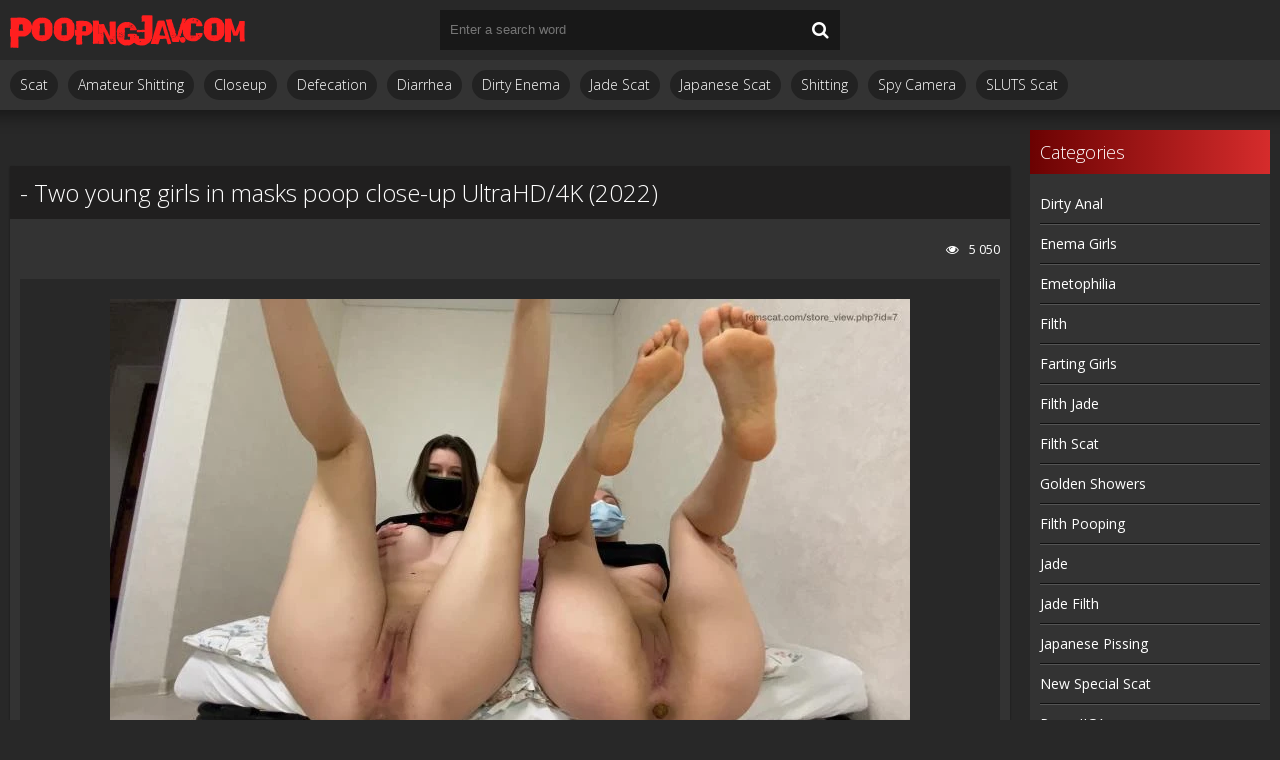

--- FILE ---
content_type: text/html; charset=utf-8
request_url: https://pooping-jav.com/new-scat-sex-video/13719--two-young-girls-in-masks-poop-close-up-ultrahd-4k-2022.html
body_size: 5410
content:
<!DOCTYPE html>
<html lang="ru">
<head>
	<meta charset="utf-8">
<title>- Two young girls in masks poop close-up UltraHD/4K (2022) Online Watching Porn Videos On Phone In FullHD Quality</title>
<meta name="description" content="Name: Two young girls in masks poop close-up Year: 2022 Genres: Amateur Pooping, Girls Defecation, Poop closeup, Pooping, Pooping girls, Pooping uncensored, UHD 4K Pooping, Video pooping Duration: 00:04:01 Quality: UltraHD/4K Format: MPEG-4 Size: 1.05 GB">
<meta name="keywords" content="Amateur Pooping, Girls Defecation, Poop closeup, Pooping, Pooping girls, Pooping uncensored, UHD 4K Pooping, Video pooping">
<meta property="og:site_name" content="Sluts Pooping Porn - Scat Porno Sex Online | Pooping-Jav.com">
<meta property="og:type" content="article">
<meta property="og:title" content="- Two young girls in masks poop close-up UltraHD/4K (2022)">
<meta property="og:url" content="https://pooping-jav.com/new-scat-sex-video/13719--two-young-girls-in-masks-poop-close-up-ultrahd-4k-2022.html">
<meta name="news_keywords" content="Amateur Pooping,  Girls Defecation,  Poop closeup,  Pooping,  Pooping girls,  Pooping uncensored,  UHD 4K Pooping,  Video pooping">
<meta property="og:image" content="https://pooping-jav.com/uploads/posts/2022-05/1811_pooping-jav_com.webp">
<meta property="og:description" content="Name: Two young girls in masks poop close-up Year: 2022 Genres: Amateur Pooping, Girls Defecation, Poop closeup, Pooping, Pooping girls, Pooping uncensored, UHD 4K Pooping, Video pooping Duration: 00:04:01 Quality: UltraHD/4K Format: MPEG-4 Size: 1.05 GB">
<link rel="search" type="application/opensearchdescription+xml" href="https://pooping-jav.com/index.php?do=opensearch" title="Sluts Pooping Porn - Scat Porno Sex Online | Pooping-Jav.com">
<link rel="canonical" href="https://pooping-jav.com/new-scat-sex-video/13719--two-young-girls-in-masks-poop-close-up-ultrahd-4k-2022.html">
	 <meta name="viewport" content="width=device-width, initial-scale=1.0" />
	  <link rel="shortcut icon" href="/templates/javscatting-3/images/9.ico" />
	  <link href="/templates/javscatting-3/style/styles.css" type="text/css" rel="stylesheet" />
	  <link href="/templates/javscatting-3/style/engine.css" type="text/css" rel="stylesheet" />
	  <!--[if lt IE 9]><script src="//html5shiv.googlecode.com/svn/trunk/html5.js"></script><![endif]-->
	<link href='https://fonts.googleapis.com/css?family=Open+Sans:300,400,600,700&subset=latin,cyrillic' rel='stylesheet' type='text/css'>
    <meta content="284713" name="takefilelink">
    <script data-padding = "2px 5px" data-align="centre" data-width = "800px" data-height = "60.25%" src = "https://k2s.cc/js/links-to-preview.js" data-content-order="preview,link" data-cfasync="false"> </script>
</head>

<body>

<div class="wrap">

	<div class="block center">
	
		<header class="header">
			<div class="h-one clearfix">
				<a href="/" class="logo" title="Pooping-Jav.com - Extreme Sex Porn Scat Videos Wild Enema and Vomiting Collection - Online On Phone | PC"><img src="/templates/javscatting-3/images/logo.png" alt="sitename" /></a>
				<div class="search-box">
					<form id="quicksearch" method="post">
						<input type="hidden" name="do" value="search" />
						<input type="hidden" name="subaction" value="search" />
						<div class="search-field">
							<input id="story" name="story" placeholder="Enter a search word" type="text" />
							<button type="submit"><span class="fa fa-search"></span></button>
						</div>
					</form>
				</div>
				<div class="btns-log">
				    
					
					
				    
				    
				</div>
			</div>
			<div class="h-two clearfix">
				<div class="btn-menu"><span class="fa fa-bars"></span></div>
				
				<ul class="h-menu">
<li><a href="/new-scat-sex-video/">Scat</a></li>
<li><a href="/tags/Amateur%20shitting/" title="Amateur Shitting">Amateur Shitting</a></li>
<li><a href="/tags/Closeup/" title="Closeup">Closeup</a></li>
<li><a href="/tags/Defecation/" title="Defecation">Defecation</a></li>
<li><a href="/tags/Diarrhea/" title="Diarrhea">Diarrhea</a></li>
<li><a href="/tags/Dirty%20enema/" title="Dirty Enema">Dirty Enema</a></li>
<li><a href="/tags/Jade%20scat/" title="Jade Scat">Jade Scat</a></li>
<li><a href="/tags/Japanese%20scat/" title="Japanese Scat">Japanese Scat</a></li>
<li><a href="/tags/Shitting/" title="Shitting">Shitting</a></li>
<li><a href="/tags/Spy%20camera/" title="Spy Camera">Spy Camera</a></li>
<li><a href="/tags/SLUTS%20scat/" title="SLUTS Scat">SLUTS Scat</a></li>
</ul>
			</div>
		</header>
		
		<!-- END HEADER -->
		
		<div class="cols fx-row">
		
			<main class="main">
				
				
				﻿

				
				
				
				
				
		        <div class="clearfix">
		            ﻿<article class="full ignore-select">

	<div class="full-in">
	
		
	
		<h1>- Two young girls in masks poop close-up UltraHD/4K (2022)</h1>
		
		<div class="full-meta clearfix">
			
			<div class="f-fav icon-l">
			    
				
				
				
				
				
			</div>

			
		
			
			<div class="f-views icon-l"><span class="fa fa-eye"></span>5 050</div>
		</div>
		
		<div class="f-screens">additional screenshots field</div>
		
		<div class="f-desc full-text clearfix"><div style="text-align:center;"><!--dle_image_begin:https://pooping-jav.com/uploads/posts/2022-05/1811_pooping-jav_com.webp|--><img data-src="/uploads/posts/2022-05/1811_pooping-jav_com.webp" style="max-width:100%;" alt="- Two young girls in masks poop close-up UltraHD/4K (2022)"><!--dle_image_end--></div><br><b>Name:</b> Two young girls in masks poop close-up<br><b>Year:</b> 2022<br><b>Genres:</b> Amateur Pooping, Girls Defecation, Poop closeup, Pooping, Pooping girls, Pooping uncensored, UHD 4K Pooping, Video pooping<br><br><div style="text-align:center;"><!--dle_image_begin:https://pooping-jav.com/uploads/posts/2022-05/7601_pooping-jav_com.webp|--><img data-src="/uploads/posts/2022-05/7601_pooping-jav_com.webp" style="max-width:100%;" alt=""><!--dle_image_end--></div><br><b>Duration:</b> 00:04:01<br><b>Quality:</b> UltraHD/4K<br><b>Format:</b> MPEG-4<br><b>Size:</b> 1.05 GB<br><br><div style="text-align:center;"><a href="https://fboom.me/file/e22812f55462a/2629__AEIL-236.mp4" target="_blank" rel="noopener external"><!--dle_image_begin:https://pooping-jav.com/templates/javscatting-3/images/download1.jpg|--><img data-src="/templates/javscatting-3/images/download1.jpg" style="max-width:100%;" alt=""><!--dle_image_end--></a></div></div>

		
		<div class="full-tags">Categories: <a href="https://pooping-jav.com/new-scat-sex-video/">Porn Jav Scat</a></div>
		
		<div class="full-tags">Tags: <a href="https://pooping-jav.com/tags/Amateur%20Pooping/">Amateur Pooping</a>, <a href="https://pooping-jav.com/tags/%C2%A0Girls%20Defecation/"> Girls Defecation</a>, <a href="https://pooping-jav.com/tags/%C2%A0Poop%20closeup/"> Poop closeup</a>, <a href="https://pooping-jav.com/tags/%C2%A0Pooping/"> Pooping</a>, <a href="https://pooping-jav.com/tags/%C2%A0Pooping%20girls/"> Pooping girls</a>, <a href="https://pooping-jav.com/tags/%C2%A0Pooping%20uncensored/"> Pooping uncensored</a>, <a href="https://pooping-jav.com/tags/%C2%A0UHD%204K%20Pooping/"> UHD 4K Pooping</a>, <a href="https://pooping-jav.com/tags/%C2%A0Video%20pooping/"> Video pooping</a></div>

		<div class="full-comms ignore-select" id="full-comms">
		
			<!--dleaddcomments-->
			<!--dlecomments-->
		    <!--dlenavigationcomments-->
		</div>

	</div>
<center>
  <a href="https://fboom.me/pr/36838323?site=pooping-jav.com" target="_blank" rel="noopener noreferrer">
    <img border="0" src="https://static.fboom.me/images/i/704x136.gif" alt="fboom.me" />
  </a>
</center>
	
	<div class="rels-t">Related Videos:</div>
	<div class="floats clearfix">
		<div class="thumb">
	<div class="th-in">
		<a class="th-img img-resp-h" href="https://pooping-jav.com/new-scat-sex-video/13689--pooping-duet-of-two-beauties-in-masks-and-their-joint-defecation-ultrahd-4k-2022.html">
			<img src="/uploads/posts/2022-05/1891_pooping-jav_com.webp" alt="- Pooping duet of two beauties in masks and their joint defecation UltraHD/4K (2022)" />
			
		</a>
		<div class="th-text">
			<a class="th-title" href="https://pooping-jav.com/new-scat-sex-video/13689--pooping-duet-of-two-beauties-in-masks-and-their-joint-defecation-ultrahd-4k-2022.html">- Pooping duet of two beauties in masks and their joint defecation UltraHD/4K (2022)</a>
		</div>
	</div>
</div><div class="thumb">
	<div class="th-in">
		<a class="th-img img-resp-h" href="https://pooping-jav.com/new-scat-sex-video/13640--for-lovers-of-giant-girly-poop-ultrahd-4k-2022.html">
			<img src="/uploads/posts/2022-04/271_pooping-jav_com.webp" alt="- For lovers of giant girly poop UltraHD/4K (2022)" />
			
		</a>
		<div class="th-text">
			<a class="th-title" href="https://pooping-jav.com/new-scat-sex-video/13640--for-lovers-of-giant-girly-poop-ultrahd-4k-2022.html">- For lovers of giant girly poop UltraHD/4K (2022)</a>
		</div>
	</div>
</div><div class="thumb">
	<div class="th-in">
		<a class="th-img img-resp-h" href="https://pooping-jav.com/new-scat-sex-video/12408-vicd-159-2-face-masks-sd-2022.html">
			<img src="/uploads/posts/2021-12/1638738180_4141_pooping-jav_com.webp" alt="VICD-159 - フェイシャル2連発大量ザーメンのお得なセックス Face Masks SD (2022)" />
			
		</a>
		<div class="th-text">
			<a class="th-title" href="https://pooping-jav.com/new-scat-sex-video/12408-vicd-159-2-face-masks-sd-2022.html">VICD-159 - フェイシャル2連発大量ザーメンのお得なセックス Face Masks SD (2022)</a>
		</div>
	</div>
</div><div class="thumb">
	<div class="th-in">
		<a class="th-img img-resp-h" href="https://pooping-jav.com/new-scat-sex-video/13711--a-young-girl-in-a-mask-poops-close-up-ultrahd-4k-2022.html">
			<img src="/uploads/posts/2022-05/171_pooping-jav_com.webp" alt="- A young girl in a mask poops close-up UltraHD/4K (2022)" />
			
		</a>
		<div class="th-text">
			<a class="th-title" href="https://pooping-jav.com/new-scat-sex-video/13711--a-young-girl-in-a-mask-poops-close-up-ultrahd-4k-2022.html">- A young girl in a mask poops close-up UltraHD/4K (2022)</a>
		</div>
	</div>
</div><div class="thumb">
	<div class="th-in">
		<a class="th-img img-resp-h" href="https://pooping-jav.com/new-scat-sex-video/7818-bfrd-14_1-japanese-girls-uncensored-two-holes-masturbation-peeing-and-pooping-uncensored-sd-2022.html">
			<img src="/uploads/posts/2021-11/1636552946_6301_pooping-jav_com.webp" alt="BFRD-14_1 - Japanese Girls - Uncensored two holes masturbation, peeing and pooping. (Uncensored) SD (2022)" />
			
		</a>
		<div class="th-text">
			<a class="th-title" href="https://pooping-jav.com/new-scat-sex-video/7818-bfrd-14_1-japanese-girls-uncensored-two-holes-masturbation-peeing-and-pooping-uncensored-sd-2022.html">BFRD-14_1 - Japanese Girls - Uncensored two holes masturbation, peeing and pooping. (Uncensored) SD (2022)</a>
		</div>
	</div>
</div><div class="thumb">
	<div class="th-in">
		<a class="th-img img-resp-h" href="https://pooping-jav.com/new-scat-sex-video/13716--beautiful-masked-girl-poops-close-up-standing-ultrahd-4k-2022.html">
			<img src="/uploads/posts/2022-05/4401_pooping-jav_com.webp" alt="- Beautiful masked girl poops close-up standing UltraHD/4K (2022)" />
			
		</a>
		<div class="th-text">
			<a class="th-title" href="https://pooping-jav.com/new-scat-sex-video/13716--beautiful-masked-girl-poops-close-up-standing-ultrahd-4k-2022.html">- Beautiful masked girl poops close-up standing UltraHD/4K (2022)</a>
		</div>
	</div>
</div>
	</div>
	
</article>
		        </div>
		        
				
			</main>
			
			<!-- END MAIN -->
			
			<aside class="side">
				<nav class="side-box side-nav">
					<div class="side-bt">Categories</div>
					<ul class="side-bc">
<li><a href="/tags/Dirty%20anal/" title="Dirty Anal">Dirty Anal</a></li>
<li><a href="/tags/Enema%20girls/" title="Enema Girls">Enema Girls</a></li>
<li><a href="/tags/Emetophilia/" title="Emetophilia">Emetophilia</a></li>
<li><a href="/tags/Filth/" title="Filth">Filth</a></li>
<li><a href="/tags/Farting%20girls/" title="Farting Girls">Farting Girls</a></li>
<li><a href="/tags/Filth%20jade/" title="Filth Jade">Filth Jade</a></li>
<li><a href="/tags/Filth%20scat/" title="Filth Scat">Filth Scat</a></li>
<li><a href="/tags/Golden%20showers/" title="Golden Showers">Golden Showers</a></li>
<li><a href="/tags/Filth%20pooping/" title="Filth Pooping">Filth Pooping</a></li>
<li><a href="/tags/Jade/" title="Jade">Jade</a></li>
<li><a href="/tags/Jade%20filth/" title="Jade Filth">Jade Filth</a></li>
<li><a href="/tags/Japanese%20pissing/" title="Japanese Pissing">Japanese Pissing</a></li>
<li><a href="/tags/New%20special%20scat/" title="New Special Scat">New Special Scat</a></li>
<li><a href="/tags/Poop%20JIGA/" title="Poop JIGA">Poop JIGA</a></li>
<li><a href="/tags/Phi%20scat/" title="Phi Scat">Phi Scat</a></li>
<li><a href="/tags/Powerful%20vomit/" title="Powerful Vomit">Powerful Vomit</a></li>
<li><a href="/tags/Restraints/" title="Restraints">Restraints</a></li>
<li><a href="/tags/Scatology/" title="Scatology">Scatology</a></li>
<li><a href="/tags/Self%20filmed/" title="Self Filmed">Self Filmed</a></li>
<li><a href="/tags/SLUTS%20pooping/" title="SLUTS Pooping">SLUTS Pooping</a></li>
<li><a href="/tags/Shit%20in%20mouth/" title="Shit in Mouth">Shit in Mouth</a></li>
<li><a href="/tags/Shit%20on%20face/" title="Shit on Face">Shit on Face</a></li>
<li><a href="/tags/Toilet%20scat/" title="Toilet Scat">Toilet Scat</a></li>
<li><a href="/tags/Voyeur/" title="Voyeur">Voyeur</a></li>
					</ul></nav></aside>        
            <a href="https://javscat.net/" target="_blank" rel="dofollow"><strong>Jav Scat</strong>
       <br>
   </a>

<a href="https://scatlife.net/" target="_blank" rel="dofollow"><strong>Scat Porn</strong>
       <br>
   </a>
<a href="http://shitjav.com/" target="_blank" rel="dofollow"><strong>Jav Scat Download</strong>
       <br>
   </a>
<a href="https://scathd.org/" target="_blank" rel="dofollow"><strong>Toilet Slave</strong>
       <br>
   </a>
<a href="https://javscatting.com/" target="_blank" rel="dofollow"><strong>Sex Scat Jav</strong>
       <br>
   </a>
<a href="http://scat-japan.com/" target="_blank" rel="dofollow"><strong>Scat Japan</strong>
       <br>
   </a>
<a href="https://scat-video.org/" target="_blank" rel="dofollow"><strong>Scat Video</strong>
       <br>
   </a>
<a href="https://pornjoy.org/" target="_blank" rel="dofollow"><strong>Porn Tube</strong>
       <br>
   </a>
            <a href="https://xfaps.org/" target="_blank"><strong>XFaps.org</strong></a>
                               <br>
                     <a href="https://josporn.net/" target="_blank"><strong>JosPorn.net</strong></a>     
                   <br>
                     <a href="https://xfantazy.org/" target="_blank"><strong>XFantazy.org</strong></a>   
	</div>
		
	<footer class="footer">
			<a href="/" class="copyright" id="upper">::Top::</a>
         
 <noindex><!--LiveInternet counter--><a href="https://www.liveinternet.ru/click"
target="_blank"><img id="licnt5B64" width="0" height="0" style="border:0" 
title="LiveInternet"
src="[data-uri]"
alt=""/></a><script>(function(d,s){d.getElementById("licnt5B64").src=
"https://counter.yadro.ru/hit?t50.6;r"+escape(d.referrer)+
((typeof(s)=="undefined")?"":";s"+s.width+"*"+s.height+"*"+
(s.colorDepth?s.colorDepth:s.pixelDepth))+";u"+escape(d.URL)+
";h"+escape(d.title.substring(0,150))+";"+Math.random()})
(document,screen)</script><!--/LiveInternet--></noindex>
			<div class="ft-menu">
			
			</div></footer>
</div>
	
</div>

<!--noindex-->


	<div class="login-box" id="login-box" title="Authorization">
		<form method="post">
			<input type="text" name="login_name" id="login_name" placeholder="your login"/>
			<input type="password" name="login_password" id="login_password" placeholder="your password" />
			<button onclick="submit();" type="submit" title="Вход">Login to the site</button>
			<input name="login" type="hidden" id="login" value="submit" />
			<div class="lb-check">
				<input type="checkbox" name="login_not_save" id="login_not_save" value="1"/>
				<label for="login_not_save">Don't remember me</label> 
			</div>
			<div class="lb-lnk flex-row">
				<a href="https://pooping-jav.com/index.php?do=lostpassword">Forgot your password?</a>
				
			</div>
		</form>
	
		
		
		
		
		
		
	
	</div>

<!--/noindex-->  

<script src="/engine/classes/min/index.php?g=general3&amp;v=86fb9"></script>
<script src="/engine/classes/min/index.php?f=engine/classes/js/jqueryui3.js,engine/classes/js/dle_js.js,engine/classes/js/lazyload.js&amp;v=86fb9" defer></script>
<script src="/templates/javscatting-3/js/libs.js"></script>
<script>
<!--
var dle_root       = '/';
var dle_admin      = '';
var dle_login_hash = '89b91f154cddc7f5b1295b8b0201018a7f927d3c';
var dle_group      = 5;
var dle_skin       = 'javscatting-3';
var dle_wysiwyg    = '2';
var quick_wysiwyg  = '0';
var dle_min_search = '4';
var dle_act_lang   = ["Yes", "No", "Enter", "Cancel", "Save", "Delete", "Loading. Please, wait..."];
var menu_short     = 'Quick edit';
var menu_full      = 'Full edit';
var menu_profile   = 'View profile';
var menu_send      = 'Send message';
var menu_uedit     = 'Admin Center';
var dle_info       = 'Information';
var dle_confirm    = 'Confirm';
var dle_prompt     = 'Enter the information';
var dle_req_field  = ["Fill the name field", "Fill the message field", "Fill the field with the subject of the message"];
var dle_del_agree  = 'Are you sure you want to delete it? This action cannot be undone';
var dle_spam_agree = 'Are you sure you want to mark the user as a spammer? This will remove all his comments';
var dle_c_title    = 'Send a complaint';
var dle_complaint  = 'Enter the text of your complaint to the Administration:';
var dle_mail       = 'Your e-mail:';
var dle_big_text   = 'Highlighted section of text is too large.';
var dle_orfo_title = 'Enter a comment to the detected error on the page for Administration ';
var dle_p_send     = 'Send';
var dle_p_send_ok  = 'Notification has been sent successfully ';
var dle_save_ok    = 'Changes are saved successfully. Refresh the page?';
var dle_reply_title= 'Reply to the comment';
var dle_tree_comm  = '0';
var dle_del_news   = 'Delete article';
var dle_sub_agree  = 'Do you really want to subscribe to this article’s comments?';
var dle_captcha_type  = '0';
var dle_share_interesting  = ["Share a link to the selected text", "Twitter", "Facebook", "Вконтакте", "Direct Link:", "Right-click and select «Copy Link»"];
var DLEPlayerLang     = {prev: 'Previous',next: 'Next',play: 'Play',pause: 'Pause',mute: 'Mute', unmute: 'Unmute', settings: 'Settings', enterFullscreen: 'Enable full screen mode', exitFullscreen: 'Disable full screen mode', speed: 'Speed', normal: 'Normal', quality: 'Quality', pip: 'PiP mode'};
var allow_dle_delete_news   = false;
var dle_search_delay   = false;
var dle_search_value   = '';
jQuery(function($){
FastSearch();
});
//-->
</script> 

<script defer src="https://static.cloudflareinsights.com/beacon.min.js/vcd15cbe7772f49c399c6a5babf22c1241717689176015" integrity="sha512-ZpsOmlRQV6y907TI0dKBHq9Md29nnaEIPlkf84rnaERnq6zvWvPUqr2ft8M1aS28oN72PdrCzSjY4U6VaAw1EQ==" data-cf-beacon='{"version":"2024.11.0","token":"b1d9f27f59184e3c83e0c28ccb449a8b","r":1,"server_timing":{"name":{"cfCacheStatus":true,"cfEdge":true,"cfExtPri":true,"cfL4":true,"cfOrigin":true,"cfSpeedBrain":true},"location_startswith":null}}' crossorigin="anonymous"></script>
</body>
</html>